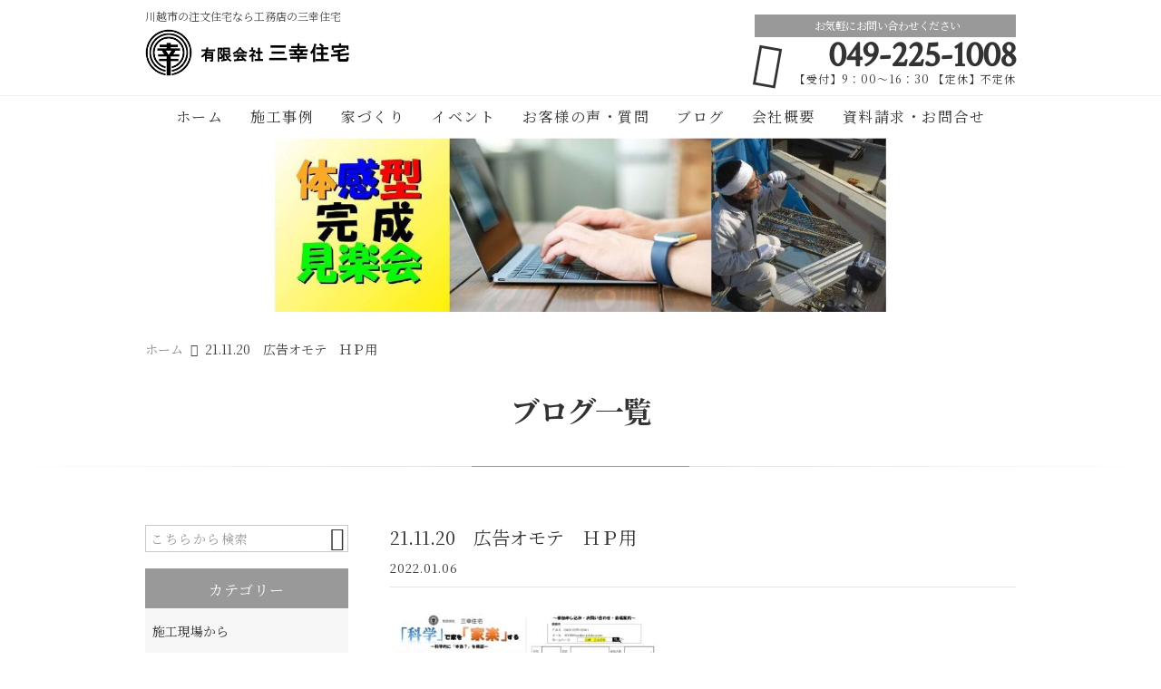

--- FILE ---
content_type: text/html; charset=UTF-8
request_url: https://sanko-jutaku.net/seino/3196/attachment/21-11-20%E3%80%80%E5%BA%83%E5%91%8A%E3%82%AA%E3%83%A2%E3%83%86%E3%80%80%EF%BD%88%EF%BD%90%E7%94%A8-2/
body_size: 15170
content:
<!DOCTYPE html>
<html lang="ja">
<head>
<!-- Google tag (gtag.js) -->
<script async src="https://www.googletagmanager.com/gtag/js?id=G-1R253LYKB6"></script>
<script>
  window.dataLayer = window.dataLayer || [];
  function gtag(){dataLayer.push(arguments);}
  gtag('js', new Date());

  gtag('config', 'G-1R253LYKB6');
</script>

<!-- Google Tag Manager -->
<script>(function(w,d,s,l,i){w[l]=w[l]||[];w[l].push({'gtm.start':
new Date().getTime(),event:'gtm.js'});var f=d.getElementsByTagName(s)[0],
j=d.createElement(s),dl=l!='dataLayer'?'&l='+l:'';j.async=true;j.src=
'https://www.googletagmanager.com/gtm.js?id='+i+dl;f.parentNode.insertBefore(j,f);
})(window,document,'script','dataLayer','G-1R253LYKB6');</script>
<!-- End Google Tag Manager -->
<meta charset="UTF-8" />
<meta name="viewport" content="width=device-width,initial-scale=1">
<meta name="format-detection" content="telephone=no">
<meta name="robots" content="noindex">
<link rel="pingback" href="https://sanko-jutaku.net/jetb/xmlrpc.php" />
<link rel="shortcut icon" href="https://sanko-jutaku.net/jetb/wp-content/uploads/2020/12/favicon.ico" />
<link rel="apple-touch-icon" href="https://sanko-jutaku.net/jetb/wp-content/uploads/2020/12/405824980c21b1acf6ac939d6d83017a.png" />

<title>21.11.20 広告オモテ ＨＰ用 | 有限会社 三幸住宅</title>

		<!-- All in One SEO 4.9.2 - aioseo.com -->
	<meta name="robots" content="max-image-preview:large" />
	<meta name="author" content="新井克典"/>
	<link rel="canonical" href="https://sanko-jutaku.net/seino/3196/attachment/21-11-20%e3%80%80%e5%ba%83%e5%91%8a%e3%82%aa%e3%83%a2%e3%83%86%e3%80%80%ef%bd%88%ef%bd%90%e7%94%a8-2/" />
	<meta name="generator" content="All in One SEO (AIOSEO) 4.9.2" />
		<meta property="og:locale" content="ja_JP" />
		<meta property="og:site_name" content="埼玉県川越市エリアで和風住宅や木の家の事なら｜（有）三幸住宅" />
		<meta property="og:type" content="article" />
		<meta property="og:title" content="21.11.20 広告オモテ ＨＰ用 | 有限会社 三幸住宅" />
		<meta property="og:url" content="https://sanko-jutaku.net/seino/3196/attachment/21-11-20%e3%80%80%e5%ba%83%e5%91%8a%e3%82%aa%e3%83%a2%e3%83%86%e3%80%80%ef%bd%88%ef%bd%90%e7%94%a8-2/" />
		<meta property="og:image" content="https://sanko-jutaku.net/jetb/wp-content/uploads/2020/12/no-image.jpg" />
		<meta property="og:image:secure_url" content="https://sanko-jutaku.net/jetb/wp-content/uploads/2020/12/no-image.jpg" />
		<meta property="og:image:width" content="400" />
		<meta property="og:image:height" content="400" />
		<meta property="article:published_time" content="2022-01-06T01:24:56+00:00" />
		<meta property="article:modified_time" content="2022-01-06T01:24:56+00:00" />
		<meta property="article:publisher" content="https://www.facebook.com/sankojutakucom" />
		<meta name="twitter:card" content="summary" />
		<meta name="twitter:title" content="21.11.20 広告オモテ ＨＰ用 | 有限会社 三幸住宅" />
		<meta name="twitter:image" content="https://sanko-jutaku.net/jetb/wp-content/uploads/2020/12/no-image.jpg" />
		<script type="application/ld+json" class="aioseo-schema">
			{"@context":"https:\/\/schema.org","@graph":[{"@type":"BreadcrumbList","@id":"https:\/\/sanko-jutaku.net\/seino\/3196\/attachment\/21-11-20%e3%80%80%e5%ba%83%e5%91%8a%e3%82%aa%e3%83%a2%e3%83%86%e3%80%80%ef%bd%88%ef%bd%90%e7%94%a8-2\/#breadcrumblist","itemListElement":[{"@type":"ListItem","@id":"https:\/\/sanko-jutaku.net#listItem","position":1,"name":"\u30db\u30fc\u30e0","item":"https:\/\/sanko-jutaku.net","nextItem":{"@type":"ListItem","@id":"https:\/\/sanko-jutaku.net\/seino\/3196\/attachment\/21-11-20%e3%80%80%e5%ba%83%e5%91%8a%e3%82%aa%e3%83%a2%e3%83%86%e3%80%80%ef%bd%88%ef%bd%90%e7%94%a8-2\/#listItem","name":"21.11.20\u3000\u5e83\u544a\u30aa\u30e2\u30c6\u3000\uff28\uff30\u7528"}},{"@type":"ListItem","@id":"https:\/\/sanko-jutaku.net\/seino\/3196\/attachment\/21-11-20%e3%80%80%e5%ba%83%e5%91%8a%e3%82%aa%e3%83%a2%e3%83%86%e3%80%80%ef%bd%88%ef%bd%90%e7%94%a8-2\/#listItem","position":2,"name":"21.11.20\u3000\u5e83\u544a\u30aa\u30e2\u30c6\u3000\uff28\uff30\u7528","previousItem":{"@type":"ListItem","@id":"https:\/\/sanko-jutaku.net#listItem","name":"\u30db\u30fc\u30e0"}}]},{"@type":"ItemPage","@id":"https:\/\/sanko-jutaku.net\/seino\/3196\/attachment\/21-11-20%e3%80%80%e5%ba%83%e5%91%8a%e3%82%aa%e3%83%a2%e3%83%86%e3%80%80%ef%bd%88%ef%bd%90%e7%94%a8-2\/#itempage","url":"https:\/\/sanko-jutaku.net\/seino\/3196\/attachment\/21-11-20%e3%80%80%e5%ba%83%e5%91%8a%e3%82%aa%e3%83%a2%e3%83%86%e3%80%80%ef%bd%88%ef%bd%90%e7%94%a8-2\/","name":"21.11.20 \u5e83\u544a\u30aa\u30e2\u30c6 \uff28\uff30\u7528 | \u6709\u9650\u4f1a\u793e \u4e09\u5e78\u4f4f\u5b85","inLanguage":"ja","isPartOf":{"@id":"https:\/\/sanko-jutaku.net\/#website"},"breadcrumb":{"@id":"https:\/\/sanko-jutaku.net\/seino\/3196\/attachment\/21-11-20%e3%80%80%e5%ba%83%e5%91%8a%e3%82%aa%e3%83%a2%e3%83%86%e3%80%80%ef%bd%88%ef%bd%90%e7%94%a8-2\/#breadcrumblist"},"author":{"@id":"https:\/\/sanko-jutaku.net\/author\/sanko\/#author"},"creator":{"@id":"https:\/\/sanko-jutaku.net\/author\/sanko\/#author"},"datePublished":"2022-01-06T10:24:56+09:00","dateModified":"2022-01-06T10:24:56+09:00"},{"@type":"Organization","@id":"https:\/\/sanko-jutaku.net\/#organization","name":"\u6709\u9650\u4f1a\u793e \u4e09\u5e78\u4f4f\u5b85","description":"\u57fc\u7389\u770c\u5ddd\u8d8a\u5e02\u30a8\u30ea\u30a2\u3067\u548c\u98a8\u5efa\u7bc9\u3084\u6728\u306e\u5bb6\u9020\u308a\u306e\u3053\u3068\u306a\u3089\uff08\u6709\uff09\u4e09\u5e78\u4f4f\u5b85\u306b\u304a\u4efb\u305b\u304f\u3060\u3055\u3044\u3002\u9ad8\u6027\u80fd\u306a\u5feb\u9069\u4f4f\u7a7a\u9593\u3092\u4f5c\u308b\u5de5\u52d9\u5e97\u3068\u3057\u3066\u3001\u30ea\u30d5\u30a9\u30fc\u30e0\u3082\u6570\u591a\u304f\u627f\u3063\u3066\u304a\u308a\u307e\u3059\u3002\u5728\u6765\u5de5\u6cd5\u306b\u73fe\u4ee3\u306e\u9593\u53d6\u308a\u3001\u6a5f\u80fd\u3001\u8a2d\u5099\u3092\u53d6\u308a\u5165\u308c\u3001\u73fe\u4ee3\u548c\u98a8\u3068\u3057\u3066\u3054\u63d0\u6848\u3057\u3066\u304a\u308a\u307e\u3059\u3002\u3054\u4e88\u7b97\u3092\u57fa\u6e96\u306b\u5408\u308f\u305b\u308b\u3053\u3068\u3082\u53ef\u80fd\u3067\u3059\u306e\u3067\u3001\u307e\u305a\u306f\u304a\u6c17\u8efd\u306b\u304a\u898b\u7a4d\u308a\u306a\u3069\u3001\u3054\u76f8\u8ac7\u304f\u3060\u3055\u3044\u3002","url":"https:\/\/sanko-jutaku.net\/","telephone":"+819086934021","logo":{"@type":"ImageObject","url":"https:\/\/sanko-jutaku.net\/jetb\/wp-content\/uploads\/2020\/12\/no-image.jpg","@id":"https:\/\/sanko-jutaku.net\/seino\/3196\/attachment\/21-11-20%e3%80%80%e5%ba%83%e5%91%8a%e3%82%aa%e3%83%a2%e3%83%86%e3%80%80%ef%bd%88%ef%bd%90%e7%94%a8-2\/#organizationLogo","width":400,"height":400},"image":{"@id":"https:\/\/sanko-jutaku.net\/seino\/3196\/attachment\/21-11-20%e3%80%80%e5%ba%83%e5%91%8a%e3%82%aa%e3%83%a2%e3%83%86%e3%80%80%ef%bd%88%ef%bd%90%e7%94%a8-2\/#organizationLogo"},"sameAs":["https:\/\/www.instagram.com\/sanko.japanese\/"]},{"@type":"Person","@id":"https:\/\/sanko-jutaku.net\/author\/sanko\/#author","url":"https:\/\/sanko-jutaku.net\/author\/sanko\/","name":"\u65b0\u4e95\u514b\u5178","image":{"@type":"ImageObject","@id":"https:\/\/sanko-jutaku.net\/seino\/3196\/attachment\/21-11-20%e3%80%80%e5%ba%83%e5%91%8a%e3%82%aa%e3%83%a2%e3%83%86%e3%80%80%ef%bd%88%ef%bd%90%e7%94%a8-2\/#authorImage","url":"https:\/\/secure.gravatar.com\/avatar\/d912edd85323de94b152efd2e119621ffd60503380835cd4afc93e386205d659?s=96&d=mm&r=g","width":96,"height":96,"caption":"\u65b0\u4e95\u514b\u5178"}},{"@type":"WebSite","@id":"https:\/\/sanko-jutaku.net\/#website","url":"https:\/\/sanko-jutaku.net\/","name":"\u6709\u9650\u4f1a\u793e \u4e09\u5e78\u4f4f\u5b85","description":"\u57fc\u7389\u770c\u5ddd\u8d8a\u5e02\u30a8\u30ea\u30a2\u3067\u548c\u98a8\u5efa\u7bc9\u3084\u6728\u306e\u5bb6\u9020\u308a\u306e\u3053\u3068\u306a\u3089\uff08\u6709\uff09\u4e09\u5e78\u4f4f\u5b85\u306b\u304a\u4efb\u305b\u304f\u3060\u3055\u3044\u3002\u9ad8\u6027\u80fd\u306a\u5feb\u9069\u4f4f\u7a7a\u9593\u3092\u4f5c\u308b\u5de5\u52d9\u5e97\u3068\u3057\u3066\u3001\u30ea\u30d5\u30a9\u30fc\u30e0\u3082\u6570\u591a\u304f\u627f\u3063\u3066\u304a\u308a\u307e\u3059\u3002\u5728\u6765\u5de5\u6cd5\u306b\u73fe\u4ee3\u306e\u9593\u53d6\u308a\u3001\u6a5f\u80fd\u3001\u8a2d\u5099\u3092\u53d6\u308a\u5165\u308c\u3001\u73fe\u4ee3\u548c\u98a8\u3068\u3057\u3066\u3054\u63d0\u6848\u3057\u3066\u304a\u308a\u307e\u3059\u3002\u3054\u4e88\u7b97\u3092\u57fa\u6e96\u306b\u5408\u308f\u305b\u308b\u3053\u3068\u3082\u53ef\u80fd\u3067\u3059\u306e\u3067\u3001\u307e\u305a\u306f\u304a\u6c17\u8efd\u306b\u304a\u898b\u7a4d\u308a\u306a\u3069\u3001\u3054\u76f8\u8ac7\u304f\u3060\u3055\u3044\u3002","inLanguage":"ja","publisher":{"@id":"https:\/\/sanko-jutaku.net\/#organization"}}]}
		</script>
		<!-- All in One SEO -->

<link rel='dns-prefetch' href='//yubinbango.github.io' />
<link rel='dns-prefetch' href='//webfonts.xserver.jp' />
<link rel='dns-prefetch' href='//static.addtoany.com' />
<link rel='dns-prefetch' href='//www.google.com' />
<link rel="alternate" type="application/rss+xml" title="有限会社 三幸住宅 &raquo; フィード" href="https://sanko-jutaku.net/feed/" />
<link rel="alternate" type="application/rss+xml" title="有限会社 三幸住宅 &raquo; コメントフィード" href="https://sanko-jutaku.net/comments/feed/" />
<link rel="alternate" title="oEmbed (JSON)" type="application/json+oembed" href="https://sanko-jutaku.net/wp-json/oembed/1.0/embed?url=https%3A%2F%2Fsanko-jutaku.net%2Fseino%2F3196%2Fattachment%2F21-11-20%25e3%2580%2580%25e5%25ba%2583%25e5%2591%258a%25e3%2582%25aa%25e3%2583%25a2%25e3%2583%2586%25e3%2580%2580%25ef%25bd%2588%25ef%25bd%2590%25e7%2594%25a8-2%2F" />
<link rel="alternate" title="oEmbed (XML)" type="text/xml+oembed" href="https://sanko-jutaku.net/wp-json/oembed/1.0/embed?url=https%3A%2F%2Fsanko-jutaku.net%2Fseino%2F3196%2Fattachment%2F21-11-20%25e3%2580%2580%25e5%25ba%2583%25e5%2591%258a%25e3%2582%25aa%25e3%2583%25a2%25e3%2583%2586%25e3%2580%2580%25ef%25bd%2588%25ef%25bd%2590%25e7%2594%25a8-2%2F&#038;format=xml" />
		<!-- This site uses the Google Analytics by MonsterInsights plugin v9.11.1 - Using Analytics tracking - https://www.monsterinsights.com/ -->
		<!-- Note: MonsterInsights is not currently configured on this site. The site owner needs to authenticate with Google Analytics in the MonsterInsights settings panel. -->
					<!-- No tracking code set -->
				<!-- / Google Analytics by MonsterInsights -->
		<style id='wp-img-auto-sizes-contain-inline-css' type='text/css'>
img:is([sizes=auto i],[sizes^="auto," i]){contain-intrinsic-size:3000px 1500px}
/*# sourceURL=wp-img-auto-sizes-contain-inline-css */
</style>
<link rel='stylesheet' id='colorbox-theme1-css' href='https://sanko-jutaku.net/jetb/wp-content/plugins/jquery-colorbox/themes/theme1/colorbox.css?ver=4.6.2' type='text/css' media='screen' />
<style id='wp-emoji-styles-inline-css' type='text/css'>

	img.wp-smiley, img.emoji {
		display: inline !important;
		border: none !important;
		box-shadow: none !important;
		height: 1em !important;
		width: 1em !important;
		margin: 0 0.07em !important;
		vertical-align: -0.1em !important;
		background: none !important;
		padding: 0 !important;
	}
/*# sourceURL=wp-emoji-styles-inline-css */
</style>
<link rel='stylesheet' id='wp-block-library-css' href='https://sanko-jutaku.net/jetb/wp-includes/css/dist/block-library/style.min.css?ver=6.9' type='text/css' media='all' />
<style id='global-styles-inline-css' type='text/css'>
:root{--wp--preset--aspect-ratio--square: 1;--wp--preset--aspect-ratio--4-3: 4/3;--wp--preset--aspect-ratio--3-4: 3/4;--wp--preset--aspect-ratio--3-2: 3/2;--wp--preset--aspect-ratio--2-3: 2/3;--wp--preset--aspect-ratio--16-9: 16/9;--wp--preset--aspect-ratio--9-16: 9/16;--wp--preset--color--black: #000000;--wp--preset--color--cyan-bluish-gray: #abb8c3;--wp--preset--color--white: #ffffff;--wp--preset--color--pale-pink: #f78da7;--wp--preset--color--vivid-red: #cf2e2e;--wp--preset--color--luminous-vivid-orange: #ff6900;--wp--preset--color--luminous-vivid-amber: #fcb900;--wp--preset--color--light-green-cyan: #7bdcb5;--wp--preset--color--vivid-green-cyan: #00d084;--wp--preset--color--pale-cyan-blue: #8ed1fc;--wp--preset--color--vivid-cyan-blue: #0693e3;--wp--preset--color--vivid-purple: #9b51e0;--wp--preset--gradient--vivid-cyan-blue-to-vivid-purple: linear-gradient(135deg,rgb(6,147,227) 0%,rgb(155,81,224) 100%);--wp--preset--gradient--light-green-cyan-to-vivid-green-cyan: linear-gradient(135deg,rgb(122,220,180) 0%,rgb(0,208,130) 100%);--wp--preset--gradient--luminous-vivid-amber-to-luminous-vivid-orange: linear-gradient(135deg,rgb(252,185,0) 0%,rgb(255,105,0) 100%);--wp--preset--gradient--luminous-vivid-orange-to-vivid-red: linear-gradient(135deg,rgb(255,105,0) 0%,rgb(207,46,46) 100%);--wp--preset--gradient--very-light-gray-to-cyan-bluish-gray: linear-gradient(135deg,rgb(238,238,238) 0%,rgb(169,184,195) 100%);--wp--preset--gradient--cool-to-warm-spectrum: linear-gradient(135deg,rgb(74,234,220) 0%,rgb(151,120,209) 20%,rgb(207,42,186) 40%,rgb(238,44,130) 60%,rgb(251,105,98) 80%,rgb(254,248,76) 100%);--wp--preset--gradient--blush-light-purple: linear-gradient(135deg,rgb(255,206,236) 0%,rgb(152,150,240) 100%);--wp--preset--gradient--blush-bordeaux: linear-gradient(135deg,rgb(254,205,165) 0%,rgb(254,45,45) 50%,rgb(107,0,62) 100%);--wp--preset--gradient--luminous-dusk: linear-gradient(135deg,rgb(255,203,112) 0%,rgb(199,81,192) 50%,rgb(65,88,208) 100%);--wp--preset--gradient--pale-ocean: linear-gradient(135deg,rgb(255,245,203) 0%,rgb(182,227,212) 50%,rgb(51,167,181) 100%);--wp--preset--gradient--electric-grass: linear-gradient(135deg,rgb(202,248,128) 0%,rgb(113,206,126) 100%);--wp--preset--gradient--midnight: linear-gradient(135deg,rgb(2,3,129) 0%,rgb(40,116,252) 100%);--wp--preset--font-size--small: 13px;--wp--preset--font-size--medium: 20px;--wp--preset--font-size--large: 36px;--wp--preset--font-size--x-large: 42px;--wp--preset--spacing--20: 0.44rem;--wp--preset--spacing--30: 0.67rem;--wp--preset--spacing--40: 1rem;--wp--preset--spacing--50: 1.5rem;--wp--preset--spacing--60: 2.25rem;--wp--preset--spacing--70: 3.38rem;--wp--preset--spacing--80: 5.06rem;--wp--preset--shadow--natural: 6px 6px 9px rgba(0, 0, 0, 0.2);--wp--preset--shadow--deep: 12px 12px 50px rgba(0, 0, 0, 0.4);--wp--preset--shadow--sharp: 6px 6px 0px rgba(0, 0, 0, 0.2);--wp--preset--shadow--outlined: 6px 6px 0px -3px rgb(255, 255, 255), 6px 6px rgb(0, 0, 0);--wp--preset--shadow--crisp: 6px 6px 0px rgb(0, 0, 0);}:where(.is-layout-flex){gap: 0.5em;}:where(.is-layout-grid){gap: 0.5em;}body .is-layout-flex{display: flex;}.is-layout-flex{flex-wrap: wrap;align-items: center;}.is-layout-flex > :is(*, div){margin: 0;}body .is-layout-grid{display: grid;}.is-layout-grid > :is(*, div){margin: 0;}:where(.wp-block-columns.is-layout-flex){gap: 2em;}:where(.wp-block-columns.is-layout-grid){gap: 2em;}:where(.wp-block-post-template.is-layout-flex){gap: 1.25em;}:where(.wp-block-post-template.is-layout-grid){gap: 1.25em;}.has-black-color{color: var(--wp--preset--color--black) !important;}.has-cyan-bluish-gray-color{color: var(--wp--preset--color--cyan-bluish-gray) !important;}.has-white-color{color: var(--wp--preset--color--white) !important;}.has-pale-pink-color{color: var(--wp--preset--color--pale-pink) !important;}.has-vivid-red-color{color: var(--wp--preset--color--vivid-red) !important;}.has-luminous-vivid-orange-color{color: var(--wp--preset--color--luminous-vivid-orange) !important;}.has-luminous-vivid-amber-color{color: var(--wp--preset--color--luminous-vivid-amber) !important;}.has-light-green-cyan-color{color: var(--wp--preset--color--light-green-cyan) !important;}.has-vivid-green-cyan-color{color: var(--wp--preset--color--vivid-green-cyan) !important;}.has-pale-cyan-blue-color{color: var(--wp--preset--color--pale-cyan-blue) !important;}.has-vivid-cyan-blue-color{color: var(--wp--preset--color--vivid-cyan-blue) !important;}.has-vivid-purple-color{color: var(--wp--preset--color--vivid-purple) !important;}.has-black-background-color{background-color: var(--wp--preset--color--black) !important;}.has-cyan-bluish-gray-background-color{background-color: var(--wp--preset--color--cyan-bluish-gray) !important;}.has-white-background-color{background-color: var(--wp--preset--color--white) !important;}.has-pale-pink-background-color{background-color: var(--wp--preset--color--pale-pink) !important;}.has-vivid-red-background-color{background-color: var(--wp--preset--color--vivid-red) !important;}.has-luminous-vivid-orange-background-color{background-color: var(--wp--preset--color--luminous-vivid-orange) !important;}.has-luminous-vivid-amber-background-color{background-color: var(--wp--preset--color--luminous-vivid-amber) !important;}.has-light-green-cyan-background-color{background-color: var(--wp--preset--color--light-green-cyan) !important;}.has-vivid-green-cyan-background-color{background-color: var(--wp--preset--color--vivid-green-cyan) !important;}.has-pale-cyan-blue-background-color{background-color: var(--wp--preset--color--pale-cyan-blue) !important;}.has-vivid-cyan-blue-background-color{background-color: var(--wp--preset--color--vivid-cyan-blue) !important;}.has-vivid-purple-background-color{background-color: var(--wp--preset--color--vivid-purple) !important;}.has-black-border-color{border-color: var(--wp--preset--color--black) !important;}.has-cyan-bluish-gray-border-color{border-color: var(--wp--preset--color--cyan-bluish-gray) !important;}.has-white-border-color{border-color: var(--wp--preset--color--white) !important;}.has-pale-pink-border-color{border-color: var(--wp--preset--color--pale-pink) !important;}.has-vivid-red-border-color{border-color: var(--wp--preset--color--vivid-red) !important;}.has-luminous-vivid-orange-border-color{border-color: var(--wp--preset--color--luminous-vivid-orange) !important;}.has-luminous-vivid-amber-border-color{border-color: var(--wp--preset--color--luminous-vivid-amber) !important;}.has-light-green-cyan-border-color{border-color: var(--wp--preset--color--light-green-cyan) !important;}.has-vivid-green-cyan-border-color{border-color: var(--wp--preset--color--vivid-green-cyan) !important;}.has-pale-cyan-blue-border-color{border-color: var(--wp--preset--color--pale-cyan-blue) !important;}.has-vivid-cyan-blue-border-color{border-color: var(--wp--preset--color--vivid-cyan-blue) !important;}.has-vivid-purple-border-color{border-color: var(--wp--preset--color--vivid-purple) !important;}.has-vivid-cyan-blue-to-vivid-purple-gradient-background{background: var(--wp--preset--gradient--vivid-cyan-blue-to-vivid-purple) !important;}.has-light-green-cyan-to-vivid-green-cyan-gradient-background{background: var(--wp--preset--gradient--light-green-cyan-to-vivid-green-cyan) !important;}.has-luminous-vivid-amber-to-luminous-vivid-orange-gradient-background{background: var(--wp--preset--gradient--luminous-vivid-amber-to-luminous-vivid-orange) !important;}.has-luminous-vivid-orange-to-vivid-red-gradient-background{background: var(--wp--preset--gradient--luminous-vivid-orange-to-vivid-red) !important;}.has-very-light-gray-to-cyan-bluish-gray-gradient-background{background: var(--wp--preset--gradient--very-light-gray-to-cyan-bluish-gray) !important;}.has-cool-to-warm-spectrum-gradient-background{background: var(--wp--preset--gradient--cool-to-warm-spectrum) !important;}.has-blush-light-purple-gradient-background{background: var(--wp--preset--gradient--blush-light-purple) !important;}.has-blush-bordeaux-gradient-background{background: var(--wp--preset--gradient--blush-bordeaux) !important;}.has-luminous-dusk-gradient-background{background: var(--wp--preset--gradient--luminous-dusk) !important;}.has-pale-ocean-gradient-background{background: var(--wp--preset--gradient--pale-ocean) !important;}.has-electric-grass-gradient-background{background: var(--wp--preset--gradient--electric-grass) !important;}.has-midnight-gradient-background{background: var(--wp--preset--gradient--midnight) !important;}.has-small-font-size{font-size: var(--wp--preset--font-size--small) !important;}.has-medium-font-size{font-size: var(--wp--preset--font-size--medium) !important;}.has-large-font-size{font-size: var(--wp--preset--font-size--large) !important;}.has-x-large-font-size{font-size: var(--wp--preset--font-size--x-large) !important;}
/*# sourceURL=global-styles-inline-css */
</style>

<style id='classic-theme-styles-inline-css' type='text/css'>
/*! This file is auto-generated */
.wp-block-button__link{color:#fff;background-color:#32373c;border-radius:9999px;box-shadow:none;text-decoration:none;padding:calc(.667em + 2px) calc(1.333em + 2px);font-size:1.125em}.wp-block-file__button{background:#32373c;color:#fff;text-decoration:none}
/*# sourceURL=/wp-includes/css/classic-themes.min.css */
</style>
<link rel='stylesheet' id='contact-form-7-css' href='https://sanko-jutaku.net/jetb/wp-content/plugins/contact-form-7/includes/css/styles.css?ver=6.1.4' type='text/css' media='all' />
<link rel='stylesheet' id='pz-linkcard-css-css' href='//sanko-jutaku.net/jetb/wp-content/uploads/pz-linkcard/style/style.min.css?ver=2.5.6.5.3' type='text/css' media='all' />
<link rel='stylesheet' id='Jet_CMS_style-css' href='https://sanko-jutaku.net/jetb/wp-content/themes/jet-cms14-community/style.css?ver=6.9' type='text/css' media='all' />
<link rel='stylesheet' id='wp-pagenavi-css' href='https://sanko-jutaku.net/jetb/wp-content/plugins/wp-pagenavi/pagenavi-css.css?ver=2.70' type='text/css' media='all' />
<link rel='stylesheet' id='tablepress-default-css' href='https://sanko-jutaku.net/jetb/wp-content/plugins/tablepress/css/build/default.css?ver=3.2.6' type='text/css' media='all' />
<link rel='stylesheet' id='addtoany-css' href='https://sanko-jutaku.net/jetb/wp-content/plugins/add-to-any/addtoany.min.css?ver=1.16' type='text/css' media='all' />
<script type="text/javascript" src="https://sanko-jutaku.net/jetb/wp-includes/js/jquery/jquery.min.js?ver=3.7.1" id="jquery-core-js"></script>
<script type="text/javascript" src="https://sanko-jutaku.net/jetb/wp-includes/js/jquery/jquery-migrate.min.js?ver=3.4.1" id="jquery-migrate-js"></script>
<script type="text/javascript" src="//webfonts.xserver.jp/js/xserverv3.js?fadein=0&amp;ver=2.0.9" id="typesquare_std-js"></script>
<script type="text/javascript" id="addtoany-core-js-before">
/* <![CDATA[ */
window.a2a_config=window.a2a_config||{};a2a_config.callbacks=[];a2a_config.overlays=[];a2a_config.templates={};a2a_localize = {
	Share: "共有",
	Save: "ブックマーク",
	Subscribe: "購読",
	Email: "メール",
	Bookmark: "ブックマーク",
	ShowAll: "すべて表示する",
	ShowLess: "小さく表示する",
	FindServices: "サービスを探す",
	FindAnyServiceToAddTo: "追加するサービスを今すぐ探す",
	PoweredBy: "Powered by",
	ShareViaEmail: "メールでシェアする",
	SubscribeViaEmail: "メールで購読する",
	BookmarkInYourBrowser: "ブラウザにブックマーク",
	BookmarkInstructions: "このページをブックマークするには、 Ctrl+D または \u2318+D を押下。",
	AddToYourFavorites: "お気に入りに追加",
	SendFromWebOrProgram: "任意のメールアドレスまたはメールプログラムから送信",
	EmailProgram: "メールプログラム",
	More: "詳細&#8230;",
	ThanksForSharing: "共有ありがとうございます !",
	ThanksForFollowing: "フォローありがとうございます !"
};


//# sourceURL=addtoany-core-js-before
/* ]]> */
</script>
<script type="text/javascript" defer src="https://static.addtoany.com/menu/page.js" id="addtoany-core-js"></script>
<script type="text/javascript" defer src="https://sanko-jutaku.net/jetb/wp-content/plugins/add-to-any/addtoany.min.js?ver=1.1" id="addtoany-jquery-js"></script>
<link rel="https://api.w.org/" href="https://sanko-jutaku.net/wp-json/" /><link rel="alternate" title="JSON" type="application/json" href="https://sanko-jutaku.net/wp-json/wp/v2/media/3200" /><link rel="EditURI" type="application/rsd+xml" title="RSD" href="https://sanko-jutaku.net/jetb/xmlrpc.php?rsd" />
<meta name="generator" content="WordPress 6.9" />
<link rel='shortlink' href='https://sanko-jutaku.net/?p=3200' />

<link rel="stylesheet" href="https://sanko-jutaku.net/jetb/wp-content/plugins/count-per-day/counter.css" type="text/css" />
<link rel="llms-sitemap" href="https://sanko-jutaku.net/llms.txt" />
<style type="text/css">.inv-recaptcha-holder{

/*表示を消す*/
　　dispray: none;
}
</style>		<style type="text/css" id="wp-custom-css">
			@media screen and (min-width: 768px){
.br-sp {display: none; }
}		</style>
		
<link rel="stylesheet" href="https://jetb.co.jp/local-king/common.css" type="text/css" />
<link rel="stylesheet" href="https://code.ionicframework.com/ionicons/2.0.1/css/ionicons.min.css">
<link rel="stylesheet" href="https://jetb.co.jp/local-king/css/loaders.min.css" type="text/css" />
<link rel="stylesheet" href="https://jetb.co.jp/local-king/more.css" type="text/css" />
<link rel="stylesheet" href="https://jetb.co.jp/local-king/jet_style.css" type="text/css" />
<link rel="stylesheet" href="https://jetb.co.jp/local-king/jet_media.css" type="text/css" />
<link rel="stylesheet" href="https://sanko-jutaku.net/jetb/wp-content/themes/jet-cms14-community/Jet_Tpl_style.css" type="text/css" />
<link rel="stylesheet" href="https://jetb.co.jp/local-king/region.css" type="text/css" />
<link rel="stylesheet" href="https://sanko-jutaku.net/jetb/wp-content/themes/jet-cms14-community/custom/custom.css" type="text/css" />
<link rel='stylesheet' href='https://sanko-jutaku.net/jetb/wp-content/themes/jet-cms14-community/css/base.css' type='text/css' media='all' />

	<!-- Global site tag (gtag.js) - Google Analytics -->
<script async src="https://www.googletagmanager.com/gtag/js?id=G-1EBPKCXMF5"></script>
<script>
  window.dataLayer = window.dataLayer || [];
  function gtag(){dataLayer.push(arguments);}
  gtag('js', new Date());

  gtag('config', 'G-1EBPKCXMF5');
</script>
	
<meta name="google-site-verification" content="dkAoCZdW_vS1upc5Eqg_y2PaW3d_msCogTN-ZlMnKAk" />
</head>

<body class="attachment wp-singular attachment-template-default single single-attachment postid-3200 attachmentid-3200 attachment-jpeg wp-theme-jet-cms14-community metaslider-plugin" ontouchstart="">
	<!-- Google Tag Manager (noscript) -->
	<noscript><iframe src="https://www.googletagmanager.com/ns.html?id=G-1R253LYKB6"
	height="0" width="0" style="display:none;visibility:hidden"></iframe></noscript>
	<!-- End Google Tag Manager (noscript) -->
	<div id="top" class="allwrapper">
		<header id="upper" class="line_color1 cf">
			<div class="ptn_wrap">
				<section class="inner">
					<h1 class="description">川越市の注文住宅なら工務店の三幸住宅</h1>
					<h2 class="logo">
						<a href="https://sanko-jutaku.net/">
							<img src="https://sanko-jutaku.net/jetb/wp-content/uploads/2020/12/logo.png" alt="有限会社 三幸住宅">
						</a>
					</h2>

					<address class="tel_cont">
						<span class="txt1">お気軽にお問い合わせください</span>
						<a class="tel" href="tel:049-225-1008">
							049-225-1008						</a>
						【受付】9：00～16：30 【定休】不定休					</address>

					<div class="menu-trigger_pc" href="#">
						<div class="trigger_wrap">
							<span></span>
							<span></span>
							<span></span>
						</div>
					</div>
				</section>

				<div class="menu-trigger_sp" href="#">
					<div class="trigger_wrap">
						<span></span>
						<span></span>
						<span></span>
					</div>
				</div>
				<nav class="g_nav_sp sp cf">
					<div class="header-search sp">
						<form action="https://sanko-jutaku.net/" method="get" id="jet_searchform-header">
							<input id="jet_searchBtn_header" type="submit" name="searchBtn" value="&#xf2f5;" />
							<input id="jet_keywords_header" type="text" name="s" placeholder="" />
						</form>
					</div>
					<ul id="menu-menu-1" class="g_nav_menu menu"><li><a href="https://sanko-jutaku.net/">ホーム</a></li>
<li><a href="https://sanko-jutaku.net/actual-introduction/">施工事例</a>
<ul class="sub-menu">
	<li><a href="https://sanko-jutaku.net/post_b_cat/%e9%ab%98%e6%80%a7%e8%83%bd%e4%bd%8f%e5%ae%85/">高性能住宅</a></li>
	<li><a href="https://sanko-jutaku.net/post_b_cat/hiraya/">平屋</a></li>
	<li><a href="https://sanko-jutaku.net/post_b_cat/dannetu-reform/">断熱リフォーム</a></li>
</ul>
</li>
<li><a href="https://sanko-jutaku.net/house_building/">家づくり</a>
<ul class="sub-menu">
	<li><a href="https://sanko-jutaku.net/kouseinou/">高性能住宅</a></li>
	<li><a href="https://sanko-jutaku.net/dannnetu/">断熱住宅</a></li>
	<li><a href="https://sanko-jutaku.net/sekkei/">計算・実測リスト</a></li>
	<li><a href="https://sanko-jutaku.net/fee/">料金の目安</a></li>
</ul>
</li>
<li><a>イベント</a>
<ul class="sub-menu">
	<li><a href="https://sanko-jutaku.net/kagakuclub/">【無料】家づくり勉強会</a></li>
	<li><a href="https://sanko-jutaku.net/category/kengakukai/">体感型見学会</a></li>
</ul>
</li>
<li><a href="https://sanko-jutaku.net/%e3%81%8a%e5%ae%a2%e6%a7%98%e3%81%ae%e5%a3%b0%e3%83%bb%e3%82%88%e3%81%8f%e3%81%82%e3%82%8b%e8%b3%aa%e5%95%8f%e3%83%bb%e5%af%be%e5%bf%9c%e3%82%a8%e3%83%aa%e3%82%a2/">お客様の声・質問</a>
<ul class="sub-menu">
	<li><a href="https://sanko-jutaku.net/customers-voice/">お客様の声</a></li>
	<li><a href="https://sanko-jutaku.net/faq/">よくあるご質問</a></li>
</ul>
</li>
<li><a href="https://sanko-jutaku.net/blogs/">ブログ</a></li>
<li><a href="https://sanko-jutaku.net/company/">会社概要</a>
<ul class="sub-menu">
	<li><a href="https://sanko-jutaku.net/company/">会社概要</a></li>
	<li><a href="https://sanko-jutaku.net/corresponding-area/">対応エリア</a></li>
</ul>
</li>
<li><a href="https://sanko-jutaku.net/contact/">資料請求・お問合せ</a></li>
</ul>
					<div class="sp_nav_add">
						<address class="sp_tel_cont">
							<span class="sp_txt1">お気軽にお問い合わせください</span>
							<a class="sp_tel" href="tel:049-225-1008">
								<span class="sp_txt2 wf">049-225-1008</span>
								<span class="sp_txt3">【受付】9：00～16：30 【定休】不定休</span>
							</a>
						</address>
						<div class="sp_mail_box">
							<span>メールでのお問い合わせはこちら</span>
							<a class="pc_C_bg" href="https://sanko-jutaku.net/contact">
								CLICK							</a>
						</div>
					</div>

					<ul class="sns_list sp">
												<li>
							<a class="ic_box" href="https://www.facebook.com/sankojutakucom" target="_blank">
								<img src="https://sanko-jutaku.net/jetb/wp-content/uploads/2019/01/local_top_sp-03.png" alt="facebook">
							</a>
						</li>
												<li>
							<a class="ic_box" href="https://twitter.com/sankojutakucom?ref_src=twsrc%5Etfw%7Ctwcamp%5Eembeddedtimeline%7Ctwterm%5Eprofile%3Asankojutakucom&ref_url=https%3A%2F%2Fwww.sanko-jutaku.com%2F" target="_blank">
								<img src="https://sanko-jutaku.net/jetb/wp-content/uploads/2019/01/local_top_sp-02.png" alt="twitter">
							</a>
						</li>
												<li>
							<a class="ic_box" href="https://www.instagram.com/sanko.japanese" target="_blank">
								<img src="https://sanko-jutaku.net/jetb/wp-content/uploads/2019/01/local_top_sp.png" alt="instagram">
							</a>
						</li>
												<li>
							<a class="ic_box" href="" target="_blank">
								<img src="" alt="">
							</a>
						</li>
												<li>
							<a class="ic_box" href="" target="_blank">
								<img src="" alt="">
							</a>
						</li>
											</ul>
				</nav>

				<nav class="g_nav pc cf">
					<ul id="menu-menu-2" class="g_nav_menu menu"><li><a href="https://sanko-jutaku.net/">ホーム</a></li>
<li><a href="https://sanko-jutaku.net/actual-introduction/">施工事例</a>
<ul class="sub-menu">
	<li><a href="https://sanko-jutaku.net/post_b_cat/%e9%ab%98%e6%80%a7%e8%83%bd%e4%bd%8f%e5%ae%85/">高性能住宅</a></li>
	<li><a href="https://sanko-jutaku.net/post_b_cat/hiraya/">平屋</a></li>
	<li><a href="https://sanko-jutaku.net/post_b_cat/dannetu-reform/">断熱リフォーム</a></li>
</ul>
</li>
<li><a href="https://sanko-jutaku.net/house_building/">家づくり</a>
<ul class="sub-menu">
	<li><a href="https://sanko-jutaku.net/kouseinou/">高性能住宅</a></li>
	<li><a href="https://sanko-jutaku.net/dannnetu/">断熱住宅</a></li>
	<li><a href="https://sanko-jutaku.net/sekkei/">計算・実測リスト</a></li>
	<li><a href="https://sanko-jutaku.net/fee/">料金の目安</a></li>
</ul>
</li>
<li><a>イベント</a>
<ul class="sub-menu">
	<li><a href="https://sanko-jutaku.net/kagakuclub/">【無料】家づくり勉強会</a></li>
	<li><a href="https://sanko-jutaku.net/category/kengakukai/">体感型見学会</a></li>
</ul>
</li>
<li><a href="https://sanko-jutaku.net/%e3%81%8a%e5%ae%a2%e6%a7%98%e3%81%ae%e5%a3%b0%e3%83%bb%e3%82%88%e3%81%8f%e3%81%82%e3%82%8b%e8%b3%aa%e5%95%8f%e3%83%bb%e5%af%be%e5%bf%9c%e3%82%a8%e3%83%aa%e3%82%a2/">お客様の声・質問</a>
<ul class="sub-menu">
	<li><a href="https://sanko-jutaku.net/customers-voice/">お客様の声</a></li>
	<li><a href="https://sanko-jutaku.net/faq/">よくあるご質問</a></li>
</ul>
</li>
<li><a href="https://sanko-jutaku.net/blogs/">ブログ</a></li>
<li><a href="https://sanko-jutaku.net/company/">会社概要</a>
<ul class="sub-menu">
	<li><a href="https://sanko-jutaku.net/company/">会社概要</a></li>
	<li><a href="https://sanko-jutaku.net/corresponding-area/">対応エリア</a></li>
</ul>
</li>
<li><a href="https://sanko-jutaku.net/contact/">資料請求・お問合せ</a></li>
</ul>				</nav>
			</div>
		</header><!--single-->
<script type="application/ld+json">
	{
		"@context": "http://schema.org",
		"@type": "BlogPosting",
		"mainEntityOfPage":{
		"@type":"WebPage",
		"@id":"https://sanko-jutaku.net/seino/3196/attachment/21-11-20%e3%80%80%e5%ba%83%e5%91%8a%e3%82%aa%e3%83%a2%e3%83%86%e3%80%80%ef%bd%88%ef%bd%90%e7%94%a8-2/"
	},
	"headline":"21.11.20　広告オモテ　ＨＰ用",
	"image": [
		""
	],
	"datePublished": "2022-01-06T10:24:56+09:00",
	"dateModified": "2022-01-06T10:24:56+09:00",
	"author": {
	"@type": "Organization",
		"name": "新井克典"
	},
	"publisher": {
		"@type": "Organization",
		"name": "有限会社 三幸住宅",
		"logo": {
			"@type": "ImageObject",
			"url": "https://sanko-jutaku.net/wp-content/themes/JetB-Press-House/img/logo.png"
		}
	},
	"description": ""
	}
</script>
<div id="blog_area">
<!--▼▼▼▼コンテンツエリア▼▼▼▼-->
<div class="obi" style="background-image: url(https://sanko-jutaku.net/jetb/wp-content/uploads/2021/12/e6a501b6aa053574f1d01f89ac7e496f-scaled.jpg)">
	<p class="obi-mask"></p>
</div>

<div id="breadcrumb">
	<span property="itemListElement" typeof="ListItem"><a property="item" typeof="WebPage" title="Go to 有限会社 三幸住宅." href="https://sanko-jutaku.net" class="home"><span property="name">ホーム</span></a><meta property="position" content="1"></span><span class="post post-attachment current-item">21.11.20　広告オモテ　ＨＰ用</span></div>

<h2 class="area_title tgt tgt--up">ブログ一覧</h2>
<hr class="line_style1 ls_margin2 tgt tgt--up">

<div class="inner cf tgt tgt--up">
	<main id="blog_cont">
		<article class="blog_box">
			<header class="blog_entry">
				<h1>21.11.20　広告オモテ　ＨＰ用</h1>
				<time class="day_entry">2022.01.06</time>
				<p class="cat_entry"></p>
			</header>

			<section class="blog_text the_text">
				<p class="attachment"><a href='https://sanko-jutaku.net/jetb/wp-content/uploads/2022/01/bc40b7c9369d16e963841000f4223ef8.jpg'><img fetchpriority="high" decoding="async" width="300" height="212" src="https://sanko-jutaku.net/jetb/wp-content/uploads/2022/01/bc40b7c9369d16e963841000f4223ef8-300x212.jpg" class="attachment-medium size-medium colorbox-3200  lazyesload" alt="" srcset="https://sanko-jutaku.net/jetb/wp-content/uploads/2022/01/bc40b7c9369d16e963841000f4223ef8-300x212.jpg 300w, https://sanko-jutaku.net/jetb/wp-content/uploads/2022/01/bc40b7c9369d16e963841000f4223ef8-960x679.jpg 960w, https://sanko-jutaku.net/jetb/wp-content/uploads/2022/01/bc40b7c9369d16e963841000f4223ef8-768x543.jpg 768w, https://sanko-jutaku.net/jetb/wp-content/uploads/2022/01/bc40b7c9369d16e963841000f4223ef8-1536x1086.jpg 1536w, https://sanko-jutaku.net/jetb/wp-content/uploads/2022/01/bc40b7c9369d16e963841000f4223ef8-2048x1448.jpg 2048w, https://sanko-jutaku.net/jetb/wp-content/uploads/2022/01/bc40b7c9369d16e963841000f4223ef8-690x488.jpg 690w" sizes="(max-width: 300px) 100vw, 300px" /></a></p>
			</section>

			
			<div class="pn_pager">
				<div class="pre_p">
					<p>前の記事へ</p>« <a href="https://sanko-jutaku.net/seino/3196/" rel="prev">知っていてほしい、防災のこと</a>				</div>
				<div class="next_p">
									</div>
			</div>

			<div class="addtoany_shortcode"><div class="a2a_kit a2a_kit_size_32 addtoany_list" data-a2a-url="https://sanko-jutaku.net/seino/3196/attachment/21-11-20%e3%80%80%e5%ba%83%e5%91%8a%e3%82%aa%e3%83%a2%e3%83%86%e3%80%80%ef%bd%88%ef%bd%90%e7%94%a8-2/" data-a2a-title="21.11.20　広告オモテ　ＨＰ用"><a class="a2a_button_facebook" href="https://www.addtoany.com/add_to/facebook?linkurl=https%3A%2F%2Fsanko-jutaku.net%2Fseino%2F3196%2Fattachment%2F21-11-20%25e3%2580%2580%25e5%25ba%2583%25e5%2591%258a%25e3%2582%25aa%25e3%2583%25a2%25e3%2583%2586%25e3%2580%2580%25ef%25bd%2588%25ef%25bd%2590%25e7%2594%25a8-2%2F&amp;linkname=21.11.20%E3%80%80%E5%BA%83%E5%91%8A%E3%82%AA%E3%83%A2%E3%83%86%E3%80%80%EF%BC%A8%EF%BC%B0%E7%94%A8" title="Facebook" rel="nofollow noopener" target="_blank"></a><a class="a2a_button_twitter" href="https://www.addtoany.com/add_to/twitter?linkurl=https%3A%2F%2Fsanko-jutaku.net%2Fseino%2F3196%2Fattachment%2F21-11-20%25e3%2580%2580%25e5%25ba%2583%25e5%2591%258a%25e3%2582%25aa%25e3%2583%25a2%25e3%2583%2586%25e3%2580%2580%25ef%25bd%2588%25ef%25bd%2590%25e7%2594%25a8-2%2F&amp;linkname=21.11.20%E3%80%80%E5%BA%83%E5%91%8A%E3%82%AA%E3%83%A2%E3%83%86%E3%80%80%EF%BC%A8%EF%BC%B0%E7%94%A8" title="Twitter" rel="nofollow noopener" target="_blank"></a><a class="a2a_dd addtoany_share_save addtoany_share" href="https://www.addtoany.com/share"></a></div></div>		</article><!--end blog_box-->
	</main><!--end blog_cont-->

	<aside id="side_bar">
	<div id="secondary">
		<aside id="search-2" class="widget widget_search"><form action="https://sanko-jutaku.net/" method="get" id="searchform2">
	<input id="keywords2" type="text" name="s" id="site_search" placeholder="こちらから検索" />
	<input id="searchBtn2" type="submit" name="searchBtn2" value="&#xf2f5;" />
</form></aside><aside id="categories-2" class="widget widget_categories"><h3 class="widget-title"><span>カテゴリー</span></h3>
			<ul>
					<li class="cat-item cat-item-169"><a href="https://sanko-jutaku.net/category/%e6%96%bd%e5%b7%a5%e7%8f%be%e5%a0%b4%e3%81%8b%e3%82%89/">施工現場から</a>
</li>
	<li class="cat-item cat-item-144"><a href="https://sanko-jutaku.net/category/seino/">住宅性能・知識編</a>
</li>
	<li class="cat-item cat-item-143"><a href="https://sanko-jutaku.net/category/kansei/">完成邸紹介</a>
</li>
	<li class="cat-item cat-item-122"><a href="https://sanko-jutaku.net/category/kengakukai/">体感型見楽会・イベント</a>
</li>
	<li class="cat-item cat-item-7"><a href="https://sanko-jutaku.net/category/staff-blog/">スタッフブログ</a>
</li>
	<li class="cat-item cat-item-5"><a href="https://sanko-jutaku.net/category/news/">お知らせ</a>
</li>
			</ul>

			</aside>		
	</div><!-- #secondary -->
</aside><!--end side_bar--></div><!--end inner-->
<!--▲▲▲▲コンテンツエリアここまで▲▲▲▲-->
</div><!--end blog_area-->
<a id="scroll-to-top" class="point_color_A" href="#" title="Scroll to Top" style="display: none;">&#xf3d8;</a>

<footer id="under">
	<div class="ptn_wrap">
		<div class="inner">
			<div class="map f-r">
				<iframe src="https://www.google.com/maps/embed?pb=!1m18!1m12!1m3!1d16599.01966349375!2d139.50860998051317!3d35.92610250982392!2m3!1f0!2f0!3f0!3m2!1i1024!2i768!4f13.1!3m3!1m2!1s0x0%3A0xef52c372163f55ba!2z5pyJ6ZmQ5Lya56S-IOS4ieW5uOS9j-WuhQ!5e0!3m2!1sja!2sjp!4v1606288623505!5m2!1sja!2sjp" width="600" height="450" frameborder="0" style="border:0;" allowfullscreen="" aria-hidden="false" tabindex="0"></iframe>			</div>

			<section class="foot_entry f-l">
						
				<section class="foot_t_a">
					<h3>
						<a href="https://sanko-jutaku.net/">
							<img src="https://sanko-jutaku.net/jetb/wp-content/uploads/2020/12/logo.png" alt="有限会社 三幸住宅">
						</a>
					</h3>
					<p>〒350-0001<br />
埼玉県川越市古谷上2235-3</p>
				</section>
				
				<address class="no_mb">
					<span class="txt1">お気軽にお問い合わせください</span>
					<a class="tel" href="tel:049-225-1008">
						<span class="tel_txt wf">049-225-1008</span>
						<span class="eigyou_txt">【受付】9：00～16：30 【定休】不定休</span>
					</a>
					<a class="mail" href="https://sanko-jutaku.net/contact">
						メールでのお問い合わせはこちら					</a>
				</address>

				
				<ul class="sns_list sp">
										<li>
						<a class="ic_box" href="https://www.facebook.com/sankojutakucom" target="_blank">
							<img src="https://sanko-jutaku.net/jetb/wp-content/uploads/2019/01/local_top_sp-03.png" alt="facebook">
						</a>
					</li>
										<li>
						<a class="ic_box" href="https://twitter.com/sankojutakucom?ref_src=twsrc%5Etfw%7Ctwcamp%5Eembeddedtimeline%7Ctwterm%5Eprofile%3Asankojutakucom&ref_url=https%3A%2F%2Fwww.sanko-jutaku.com%2F" target="_blank">
							<img src="https://sanko-jutaku.net/jetb/wp-content/uploads/2019/01/local_top_sp-02.png" alt="twitter">
						</a>
					</li>
										<li>
						<a class="ic_box" href="https://www.instagram.com/sanko.japanese" target="_blank">
							<img src="https://sanko-jutaku.net/jetb/wp-content/uploads/2019/01/local_top_sp.png" alt="instagram">
						</a>
					</li>
										<li>
						<a class="ic_box" href="" target="_blank">
							<img src="" alt="">
						</a>
					</li>
										<li>
						<a class="ic_box" href="" target="_blank">
							<img src="" alt="">
						</a>
					</li>
									</ul>
			</section>

			<nav class="foot_nav">
				<ul id="menu-menu-3" class="g_nav_menu menu"><li><a href="https://sanko-jutaku.net/">ホーム</a></li>
<li><a href="https://sanko-jutaku.net/actual-introduction/">施工事例</a>
<ul class="sub-menu">
	<li><a href="https://sanko-jutaku.net/post_b_cat/%e9%ab%98%e6%80%a7%e8%83%bd%e4%bd%8f%e5%ae%85/">高性能住宅</a></li>
	<li><a href="https://sanko-jutaku.net/post_b_cat/hiraya/">平屋</a></li>
	<li><a href="https://sanko-jutaku.net/post_b_cat/dannetu-reform/">断熱リフォーム</a></li>
</ul>
</li>
<li><a href="https://sanko-jutaku.net/house_building/">家づくり</a>
<ul class="sub-menu">
	<li><a href="https://sanko-jutaku.net/kouseinou/">高性能住宅</a></li>
	<li><a href="https://sanko-jutaku.net/dannnetu/">断熱住宅</a></li>
	<li><a href="https://sanko-jutaku.net/sekkei/">計算・実測リスト</a></li>
	<li><a href="https://sanko-jutaku.net/fee/">料金の目安</a></li>
</ul>
</li>
<li><a>イベント</a>
<ul class="sub-menu">
	<li><a href="https://sanko-jutaku.net/kagakuclub/">【無料】家づくり勉強会</a></li>
	<li><a href="https://sanko-jutaku.net/category/kengakukai/">体感型見学会</a></li>
</ul>
</li>
<li><a href="https://sanko-jutaku.net/%e3%81%8a%e5%ae%a2%e6%a7%98%e3%81%ae%e5%a3%b0%e3%83%bb%e3%82%88%e3%81%8f%e3%81%82%e3%82%8b%e8%b3%aa%e5%95%8f%e3%83%bb%e5%af%be%e5%bf%9c%e3%82%a8%e3%83%aa%e3%82%a2/">お客様の声・質問</a>
<ul class="sub-menu">
	<li><a href="https://sanko-jutaku.net/customers-voice/">お客様の声</a></li>
	<li><a href="https://sanko-jutaku.net/faq/">よくあるご質問</a></li>
</ul>
</li>
<li><a href="https://sanko-jutaku.net/blogs/">ブログ</a></li>
<li><a href="https://sanko-jutaku.net/company/">会社概要</a>
<ul class="sub-menu">
	<li><a href="https://sanko-jutaku.net/company/">会社概要</a></li>
	<li><a href="https://sanko-jutaku.net/corresponding-area/">対応エリア</a></li>
</ul>
</li>
<li><a href="https://sanko-jutaku.net/contact/">資料請求・お問合せ</a></li>
</ul>			</nav>
		</div><!--END inner-->
	</div>
</footer>

<div class="foot_wrap">
	<div class="bottom_foot foot_bottom_bg">
		<div class="inner">
			<ul class="sns_list pc">
								<li>
					<a class="ic_box" href="https://www.facebook.com/sankojutakucom" target="_blank">
						<img src="https://sanko-jutaku.net/jetb/wp-content/uploads/2019/01/ic_fb.png" alt="facebook">
					</a>
				</li>
								<li>
					<a class="ic_box" href="https://twitter.com/sankojutakucom?ref_src=twsrc%5Etfw%7Ctwcamp%5Eembeddedtimeline%7Ctwterm%5Eprofile%3Asankojutakucom&ref_url=https%3A%2F%2Fwww.sanko-jutaku.com%2F" target="_blank">
						<img src="https://sanko-jutaku.net/jetb/wp-content/uploads/2019/01/ic_twi.png" alt="twitter">
					</a>
				</li>
								<li>
					<a class="ic_box" href="https://www.instagram.com/sanko.japanese" target="_blank">
						<img src="https://sanko-jutaku.net/jetb/wp-content/uploads/2019/01/ic_ins.png" alt="instagram">
					</a>
				</li>
								<li>
					<a class="ic_box" href="" target="_blank">
						<img src="" alt="">
					</a>
				</li>
								<li>
					<a class="ic_box" href="" target="_blank">
						<img src="" alt="">
					</a>
				</li>
							</ul>
			<div class="foot_txt_wrap">
												<a class="atxt" href="https://sanko-jutaku.net/privacy/">プライバシーポリシー</a>
				
				<span class="atxt">&nbsp;/&nbsp;</span>

												<a class="atxt" href="https://sanko-jutaku.net/law">特定商取引に基づく表記</a>
				&nbsp;&nbsp;&nbsp;&nbsp;
				<small>Copyright&nbsp;(C)&nbsp;2020&nbsp;<a href="https://sanko-jutaku.net/">川越市で注文住宅を建てるなら工務店の有限会社三幸住宅</a>.&nbsp;All&nbsp;rights&nbsp;Reserved.</small>
				<script type="application/ld+json">
					{
					"@context": "http://schema.org",
					"@type": "Corporation",
					"name": "有限会社三幸住宅",
					"address": {
					"@type": "PostalAddress",
					"postalCode": "350-0001",
					"addressRegion": "埼玉県",
					"addressLocality": "川越市",
					"streetAddress": "古谷上2235-3"
					},
					"telephone": "+8149-225-1008",
					"URL": "https://sanko-jutaku.net/"
					}
				</script>
			</div>
		</div>
	</div>

	<div class="foot_link">
		<section class="inner">
			<h3>サービス一覧</h3>
<ul>


				<li>
		<a href="https://sanko-jutaku.net/fujimino/">
			ふじみ野市の高性能住宅新築工事		</a>
	</li>
				<li>
		<a href="https://sanko-jutaku.net/ageo/">
			上尾市の高性能住宅新築工事		</a>
	</li>
				<li>
		<a href="https://sanko-jutaku.net/kawajima/">
			川島町の高性能住宅新築工事		</a>
	</li>
				<li>
		<a href="https://sanko-jutaku.net/turugasima/">
			鶴ヶ島市の高性能住宅新築工事		</a>
	</li>
				<li>
		<a href="https://sanko-jutaku.net/siki/">
			志木市の高性能住宅新築工事		</a>
	</li>
				<li>
		<a href="https://sanko-jutaku.net/sakado/">
			坂戸市の高性能住宅新築工事		</a>
	</li>
				<li>
		<a href="https://sanko-jutaku.net/sayama/">
			狭山市の高性能住宅新築工事		</a>
	</li>
				<li>
		<a href="https://sanko-jutaku.net/hidaka/">
			日高市の高性能住宅新築工事		</a>
	</li>
				<li>
		<a href="https://sanko-jutaku.net/iruma/">
			入間市の高性能住宅新築工事		</a>
	</li>
				<li>
		<a href="https://sanko-jutaku.net/higasimatuyama/">
			東松山市の高性能住宅新築工事		</a>
	</li>
				<li>
		<a href="https://sanko-jutaku.net/hujimi/">
			富士見市の高性能住宅新築工事		</a>
	</li>
		

</ul>




<ul>


																								

</ul>
		</section>
	</div>

</div>


<ul class="bottom_cont sp">
	<li class="li1">
		<a href="tel:049-225-1008">
			<span>&#xf4b9;</span>
			お電話		</a>
	</li>
	<li class="li2">
		<a href="https://sanko-jutaku.net/contact">
			<span>&#xf132;</span>
			お問い合わせ		</a>
	</li>
</ul>

<div id="pageloading-wrap">
   <!-- 「Loaders.css」をアイコンに採用 -->
   <div id="pageloading-icon" class="ball-pulse"><div></div><div></div><div></div></div>
</div>

</div><!--END allwrapper-->
<script type="text/javascript" src="https://jetb.co.jp/local-king/js/jquery-1.10.2.min.js"></script>
<script type="speculationrules">
{"prefetch":[{"source":"document","where":{"and":[{"href_matches":"/*"},{"not":{"href_matches":["/jetb/wp-*.php","/jetb/wp-admin/*","/jetb/wp-content/uploads/*","/jetb/wp-content/*","/jetb/wp-content/plugins/*","/jetb/wp-content/themes/jet-cms14-community/*","/*\\?(.+)"]}},{"not":{"selector_matches":"a[rel~=\"nofollow\"]"}},{"not":{"selector_matches":".no-prefetch, .no-prefetch a"}}]},"eagerness":"conservative"}]}
</script>
<script type="text/javascript" src="https://yubinbango.github.io/yubinbango/yubinbango.js" id="yubinbango-js"></script>
<script type="text/javascript" id="colorbox-js-extra">
/* <![CDATA[ */
var jQueryColorboxSettingsArray = {"jQueryColorboxVersion":"4.6.2","colorboxInline":"false","colorboxIframe":"false","colorboxGroupId":"","colorboxTitle":"","colorboxWidth":"false","colorboxHeight":"false","colorboxMaxWidth":"false","colorboxMaxHeight":"false","colorboxSlideshow":"false","colorboxSlideshowAuto":"false","colorboxScalePhotos":"true","colorboxPreloading":"false","colorboxOverlayClose":"true","colorboxLoop":"true","colorboxEscKey":"true","colorboxArrowKey":"true","colorboxScrolling":"true","colorboxOpacity":"0.85","colorboxTransition":"elastic","colorboxSpeed":"350","colorboxSlideshowSpeed":"2500","colorboxClose":"close","colorboxNext":"next","colorboxPrevious":"previous","colorboxSlideshowStart":"start slideshow","colorboxSlideshowStop":"stop slideshow","colorboxCurrent":"{current} of {total} images","colorboxXhrError":"This content failed to load.","colorboxImgError":"This image failed to load.","colorboxImageMaxWidth":"95%","colorboxImageMaxHeight":"95%","colorboxImageHeight":"false","colorboxImageWidth":"false","colorboxLinkHeight":"false","colorboxLinkWidth":"false","colorboxInitialHeight":"100","colorboxInitialWidth":"300","autoColorboxJavaScript":"true","autoHideFlash":"","autoColorbox":"true","autoColorboxGalleries":"","addZoomOverlay":"","useGoogleJQuery":"","colorboxAddClassToLinks":""};
//# sourceURL=colorbox-js-extra
/* ]]> */
</script>
<script type="text/javascript" src="https://sanko-jutaku.net/jetb/wp-content/plugins/jquery-colorbox/js/jquery.colorbox-min.js?ver=1.4.33" id="colorbox-js"></script>
<script type="text/javascript" src="https://sanko-jutaku.net/jetb/wp-content/plugins/jquery-colorbox/js/jquery-colorbox-wrapper-min.js?ver=4.6.2" id="colorbox-wrapper-js"></script>
<script type="module"  src="https://sanko-jutaku.net/jetb/wp-content/plugins/all-in-one-seo-pack/dist/Lite/assets/table-of-contents.95d0dfce.js?ver=4.9.2" id="aioseo/js/src/vue/standalone/blocks/table-of-contents/frontend.js-js"></script>
<script type="text/javascript" src="https://sanko-jutaku.net/jetb/wp-includes/js/dist/hooks.min.js?ver=dd5603f07f9220ed27f1" id="wp-hooks-js"></script>
<script type="text/javascript" src="https://sanko-jutaku.net/jetb/wp-includes/js/dist/i18n.min.js?ver=c26c3dc7bed366793375" id="wp-i18n-js"></script>
<script type="text/javascript" id="wp-i18n-js-after">
/* <![CDATA[ */
wp.i18n.setLocaleData( { 'text direction\u0004ltr': [ 'ltr' ] } );
wp.i18n.setLocaleData( { 'text direction\u0004ltr': [ 'ltr' ] } );
//# sourceURL=wp-i18n-js-after
/* ]]> */
</script>
<script type="text/javascript" src="https://sanko-jutaku.net/jetb/wp-content/plugins/contact-form-7/includes/swv/js/index.js?ver=6.1.4" id="swv-js"></script>
<script type="text/javascript" id="contact-form-7-js-translations">
/* <![CDATA[ */
( function( domain, translations ) {
	var localeData = translations.locale_data[ domain ] || translations.locale_data.messages;
	localeData[""].domain = domain;
	wp.i18n.setLocaleData( localeData, domain );
} )( "contact-form-7", {"translation-revision-date":"2025-11-30 08:12:23+0000","generator":"GlotPress\/4.0.3","domain":"messages","locale_data":{"messages":{"":{"domain":"messages","plural-forms":"nplurals=1; plural=0;","lang":"ja_JP"},"This contact form is placed in the wrong place.":["\u3053\u306e\u30b3\u30f3\u30bf\u30af\u30c8\u30d5\u30a9\u30fc\u30e0\u306f\u9593\u9055\u3063\u305f\u4f4d\u7f6e\u306b\u7f6e\u304b\u308c\u3066\u3044\u307e\u3059\u3002"],"Error:":["\u30a8\u30e9\u30fc:"]}},"comment":{"reference":"includes\/js\/index.js"}} );
//# sourceURL=contact-form-7-js-translations
/* ]]> */
</script>
<script type="text/javascript" id="contact-form-7-js-before">
/* <![CDATA[ */
var wpcf7 = {
    "api": {
        "root": "https:\/\/sanko-jutaku.net\/wp-json\/",
        "namespace": "contact-form-7\/v1"
    }
};
//# sourceURL=contact-form-7-js-before
/* ]]> */
</script>
<script type="text/javascript" src="https://sanko-jutaku.net/jetb/wp-content/plugins/contact-form-7/includes/js/index.js?ver=6.1.4" id="contact-form-7-js"></script>
<script type="text/javascript" id="google-invisible-recaptcha-js-before">
/* <![CDATA[ */
var renderInvisibleReCaptcha = function() {

    for (var i = 0; i < document.forms.length; ++i) {
        var form = document.forms[i];
        var holder = form.querySelector('.inv-recaptcha-holder');

        if (null === holder) continue;
		holder.innerHTML = '';

         (function(frm){
			var cf7SubmitElm = frm.querySelector('.wpcf7-submit');
            var holderId = grecaptcha.render(holder,{
                'sitekey': '6Lfu2xknAAAAAM1Qv7uUmuqQgRinkupBvD-eejs6', 'size': 'invisible', 'badge' : 'bottomright',
                'callback' : function (recaptchaToken) {
					if((null !== cf7SubmitElm) && (typeof jQuery != 'undefined')){jQuery(frm).submit();grecaptcha.reset(holderId);return;}
					 HTMLFormElement.prototype.submit.call(frm);
                },
                'expired-callback' : function(){grecaptcha.reset(holderId);}
            });

			if(null !== cf7SubmitElm && (typeof jQuery != 'undefined') ){
				jQuery(cf7SubmitElm).off('click').on('click', function(clickEvt){
					clickEvt.preventDefault();
					grecaptcha.execute(holderId);
				});
			}
			else
			{
				frm.onsubmit = function (evt){evt.preventDefault();grecaptcha.execute(holderId);};
			}


        })(form);
    }
};

//# sourceURL=google-invisible-recaptcha-js-before
/* ]]> */
</script>
<script type="text/javascript" async defer src="https://www.google.com/recaptcha/api.js?onload=renderInvisibleReCaptcha&amp;render=explicit" id="google-invisible-recaptcha-js"></script>
<script id="wp-emoji-settings" type="application/json">
{"baseUrl":"https://s.w.org/images/core/emoji/17.0.2/72x72/","ext":".png","svgUrl":"https://s.w.org/images/core/emoji/17.0.2/svg/","svgExt":".svg","source":{"concatemoji":"https://sanko-jutaku.net/jetb/wp-includes/js/wp-emoji-release.min.js?ver=6.9"}}
</script>
<script type="module">
/* <![CDATA[ */
/*! This file is auto-generated */
const a=JSON.parse(document.getElementById("wp-emoji-settings").textContent),o=(window._wpemojiSettings=a,"wpEmojiSettingsSupports"),s=["flag","emoji"];function i(e){try{var t={supportTests:e,timestamp:(new Date).valueOf()};sessionStorage.setItem(o,JSON.stringify(t))}catch(e){}}function c(e,t,n){e.clearRect(0,0,e.canvas.width,e.canvas.height),e.fillText(t,0,0);t=new Uint32Array(e.getImageData(0,0,e.canvas.width,e.canvas.height).data);e.clearRect(0,0,e.canvas.width,e.canvas.height),e.fillText(n,0,0);const a=new Uint32Array(e.getImageData(0,0,e.canvas.width,e.canvas.height).data);return t.every((e,t)=>e===a[t])}function p(e,t){e.clearRect(0,0,e.canvas.width,e.canvas.height),e.fillText(t,0,0);var n=e.getImageData(16,16,1,1);for(let e=0;e<n.data.length;e++)if(0!==n.data[e])return!1;return!0}function u(e,t,n,a){switch(t){case"flag":return n(e,"\ud83c\udff3\ufe0f\u200d\u26a7\ufe0f","\ud83c\udff3\ufe0f\u200b\u26a7\ufe0f")?!1:!n(e,"\ud83c\udde8\ud83c\uddf6","\ud83c\udde8\u200b\ud83c\uddf6")&&!n(e,"\ud83c\udff4\udb40\udc67\udb40\udc62\udb40\udc65\udb40\udc6e\udb40\udc67\udb40\udc7f","\ud83c\udff4\u200b\udb40\udc67\u200b\udb40\udc62\u200b\udb40\udc65\u200b\udb40\udc6e\u200b\udb40\udc67\u200b\udb40\udc7f");case"emoji":return!a(e,"\ud83e\u1fac8")}return!1}function f(e,t,n,a){let r;const o=(r="undefined"!=typeof WorkerGlobalScope&&self instanceof WorkerGlobalScope?new OffscreenCanvas(300,150):document.createElement("canvas")).getContext("2d",{willReadFrequently:!0}),s=(o.textBaseline="top",o.font="600 32px Arial",{});return e.forEach(e=>{s[e]=t(o,e,n,a)}),s}function r(e){var t=document.createElement("script");t.src=e,t.defer=!0,document.head.appendChild(t)}a.supports={everything:!0,everythingExceptFlag:!0},new Promise(t=>{let n=function(){try{var e=JSON.parse(sessionStorage.getItem(o));if("object"==typeof e&&"number"==typeof e.timestamp&&(new Date).valueOf()<e.timestamp+604800&&"object"==typeof e.supportTests)return e.supportTests}catch(e){}return null}();if(!n){if("undefined"!=typeof Worker&&"undefined"!=typeof OffscreenCanvas&&"undefined"!=typeof URL&&URL.createObjectURL&&"undefined"!=typeof Blob)try{var e="postMessage("+f.toString()+"("+[JSON.stringify(s),u.toString(),c.toString(),p.toString()].join(",")+"));",a=new Blob([e],{type:"text/javascript"});const r=new Worker(URL.createObjectURL(a),{name:"wpTestEmojiSupports"});return void(r.onmessage=e=>{i(n=e.data),r.terminate(),t(n)})}catch(e){}i(n=f(s,u,c,p))}t(n)}).then(e=>{for(const n in e)a.supports[n]=e[n],a.supports.everything=a.supports.everything&&a.supports[n],"flag"!==n&&(a.supports.everythingExceptFlag=a.supports.everythingExceptFlag&&a.supports[n]);var t;a.supports.everythingExceptFlag=a.supports.everythingExceptFlag&&!a.supports.flag,a.supports.everything||((t=a.source||{}).concatemoji?r(t.concatemoji):t.wpemoji&&t.twemoji&&(r(t.twemoji),r(t.wpemoji)))});
//# sourceURL=https://sanko-jutaku.net/jetb/wp-includes/js/wp-emoji-loader.min.js
/* ]]> */
</script>
<link rel="stylesheet" href="https://jetb.co.jp/local-king/css/slick.css" type="text/css" />
<link rel="stylesheet" href="https://jetb.co.jp/local-king/css/slick-theme.css" type="text/css" />
<link rel="stylesheet" href="https://jetb.co.jp/local-king/css/jquery.mCustomScrollbar.css" type="text/css" />
<script type="text/javascript" src="https://jetb.co.jp/local-king/js/css_browser_selector.js"></script>
<script type="text/javascript" src="https://jetb.co.jp/local-king/js/loopslider2.js"></script>
<script type="text/javascript" src="https://jetb.co.jp/local-king/js/slick.js"></script>
<script type="text/javascript" src="https://jetb.co.jp/local-king/js/smooth-scroll.js"></script>
<script type="text/javascript" src="https://jetb.co.jp/local-king/js/jquery.mCustomScrollbar.min.js"></script>
<script type="text/javascript" src="https://jetb.co.jp/local-king/js/ofi.min.js"></script>
<script type="text/javascript" src="https://jetb.co.jp/local-king/js/lazyestload.js"></script>
<script type="text/javascript" src="https://jetb.co.jp/local-king/js/jet_script.js"></script>
<script type="text/javascript" src="https://sanko-jutaku.net/jetb/wp-content/themes/jet-cms14-community/custom/custom-script.js"></script>

</body>
</html>
